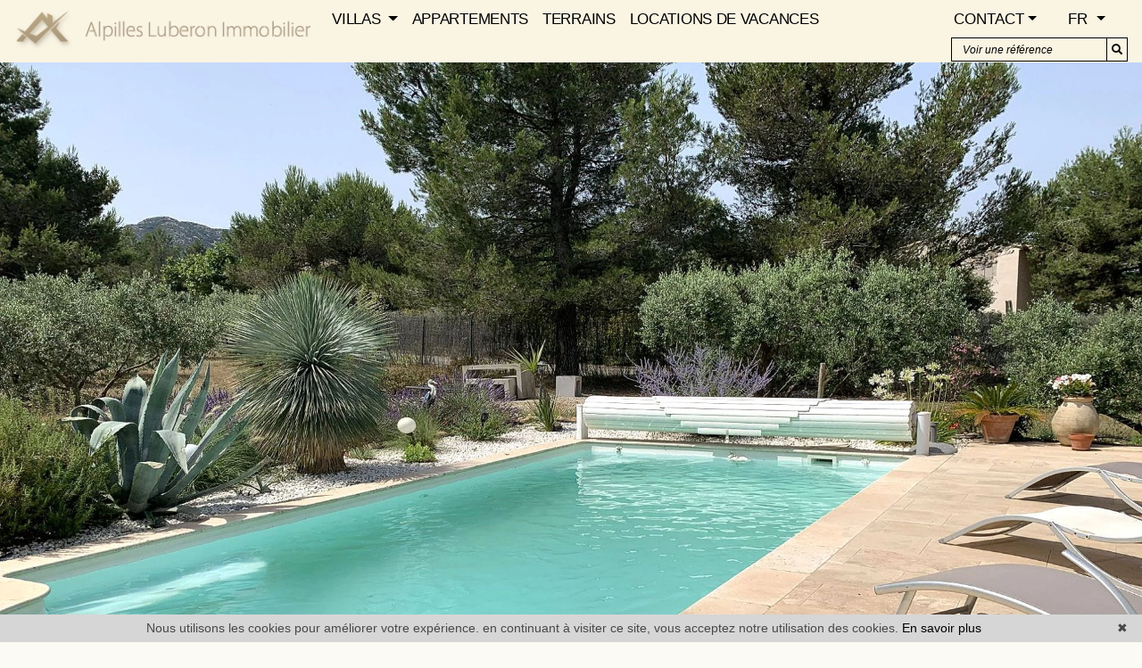

--- FILE ---
content_type: text/html; charset=UTF-8
request_url: https://www.alpilles-luberon-immobilier.com/location-vacances-maison-4-chambres-eygalieres-1-685l71m.html
body_size: 22264
content:
<!DOCTYPE html>


<!--[if lte IE 7]> <html lang="fr" class="ie7 no-js"> <![endif]-->
<!--[if (IE 8)&!(IEMobile)]> <html lang="fr" class="ie8 no-js"> <![endif]-->
<!--[if (gt IE 8)&!(IEMobile)]> <html lang="fr"> <![endif]-->
<!--[if (!IE)&!(IEMobile)]><!--> <html lang="fr"> <!--<![endif]-->

<head>
		
	<meta charset="utf-8" />
	<meta name="language" content="fr" />
	<title>Location vacances villa provençale 6 pièces Eygalières 147&nbsp;m&sup2;</title> 
	<meta name="description" content="Location vacances maison 13810, Voilà une charmante maison où passer des vacances en famille !Au pied des Alpilles, dans le joli village d&#039;Eygalières, cette maison de." /> 
	<meta name="keywords" content="Annonce immobilière 685L71M , location saisonnière maison, location courte durée, villa" />        	
	<meta property="og:title" content="Location vacances villa provençale 6 pièces Eygalières 147&nbsp;m&sup2;" />
	<meta property="og:type" content="website" />
	<meta property="og:image" content="https://medias.twimmopro.com/visueloffre/1-685/1-685/685l71m/668281c479320-photo-hd.webp" />	
	<meta property="og:description" content="Location vacances maison 13810, Voilà une charmante maison où passer des vacances en famille !Au pied des Alpilles, dans le joli village d&#039;Eygalières, cette maison de." />
	<meta name="robots" content="index,follow" />	
	<meta property="og:url" content="https://www.alpilles-luberon-immobilier.com/location-vacances-maison-4-chambres-eygalieres-1-685l71m.html" />
	<meta property="fb:app_id"          content="100940281815722" /> 

	<meta content="IE=edge, chrome=1" http-equiv="X-UA-Compatible" />
	<meta name="viewport" content="width=device-width, initial-scale=1, shrink-to-fit=no" />    
	<meta name="google" content="notranslate" />

		<script src="https://kit.fontawesome.com/f8f091de01.js" crossorigin="anonymous"></script>

	  <script src="/default/lib/vendor/jquery/jquery.min.js"></script>

		<link rel="stylesheet" href="https://use.fontawesome.com/releases/v5.5.0/css/all.css" integrity="sha384-B4dIYHKNBt8Bc12p+WXckhzcICo0wtJAoU8YZTY5qE0Id1GSseTk6S+L3BlXeVIU" crossorigin="anonymous">
	
	<link rel="stylesheet" href="/lib/bxslider/jquery.bxslider.css"/>
	<link rel="stylesheet" href="/css/templateA.css" />
	
	
	<link rel="shortcut icon" href="https://medias.twimmopro.com/sitemanager/5a73338f4ce387c51900834d" type="image/x-icon">
	<link rel="icon" href="https://medias.twimmopro.com/sitemanager/5a73338f4ce387c51900834d" type="image/x-icon">	

	    <!--[if lt IE 9]>
      <script src="https://oss.maxcdn.com/html5shiv/3.7.2/html5shiv.min.js"></script>
      <script src="https://oss.maxcdn.com/respond/1.4.2/respond.min.js"></script>
    <![endif]-->

	    
            <link rel="stylesheet" href="/default/lib/vendor/royalslider/royalslider.css">
        <link rel="stylesheet" href="/default/lib/vendor/royalslider/skins/default/rs-default.css">

    <link href="/default/lib/twcarte/css/Twcarte-v1.css" rel="stylesheet"> 
    <link rel="stylesheet" href="/lib/fancybox-master/dist/jquery.fancybox.min.css">

        
            
                <link rel="stylesheet" href="/default/lib/twcarte/css/leaflet.css" />
            

	
		<!--[if lt IE 9]>
		<script src="https://ie7-js.googlecode.com/svn/version/2.1(beta4)/IE9.js"></script> 
	<![endif]-->
	
	 
        
        <script src="/default/lib/twcarte/js/leaflet.js"></script>
        <script src="https://unpkg.com/leaflet-gesture-handling"></script>
  
		
</head>  

<body  role="document" class="offre fr">
	
		<div id="fb-root"></div>
	<script async defer crossorigin="anonymous" src="https://connect.facebook.net/fr_FR/sdk.js#xfbml=1&version=v3.3"></script>
	
	



<header class="header" role="banner"> 
    <nav class="header-top navbar fixed-top navbar-expand-lg ">

    
                <button class="navbar-toggler" aria-expanded="false" data-target=".header-top-navbar-collapse" data-toggle="collapse" type="button"> <span class="navbar-toggler-icon"></span> </button>
                <a class="navbar-brand" href="/" title=""><img src="/images/logo-petit-header.png" class="logo-agence img-fluid" alt=""></a>        
        <div class="justify-content-end flex-wrap header-top-navbar-collapse navbar-collapse collapse">
                        
    <ul class="nav-main navbar-nav mr-auto mt-2 mt-lg-0">


                    <li class="nav-item dropdown">
                <a class="nav-link dropdown-toggle " href="/annonces-vente-maison.html"  data-toggle="dropdown" aria-expanded="false" role="button" aria-haspopup="true"> VILLAS <span class="caret"></span></a>
                                <div class="dropdown-menu" aria-labelledby="ssmenu-maison" role="menu">
                                            <a class="dropdown-item " href="/annonce-vente-maison-a-600000m.html"  role="menuitem">&lt; 600 000 €</a>
                                            <a class="dropdown-item " href="/annonce-vente-maison-entre-600000-1300000.html"  role="menuitem">&lt; 1 300 000 €</a>
                                            <a class="dropdown-item " href="/annonce-vente-maison-a-1300000p.html"  role="menuitem">&gt; 1 300 000 €</a>
                                    </div>
                            </li>
                    <li class="nav-item ">
                <a class="nav-link  " href="/annonces-vente-appartement.html"   role="button" aria-haspopup="true"> APPARTEMENTS </a>
                            </li>
                    <li class="nav-item ">
                <a class="nav-link  " href="/annonces-vente-terrain.html"   role="button" aria-haspopup="true"> TERRAINS </a>
                            </li>
                    <li class="nav-item ">
                <a class="nav-link  " href="/annonces-location+vacances.html"   role="button" aria-haspopup="true"> LOCATIONS DE VACANCES </a>
                            </li>
        
    </ul>

                    

                                        

             

            <ul class=" navbar-nav ml-auto mr-xxl-3 mt-2 order-lg-3 order-xl-2 order-xxl-2 mt-lg-0  header_links">
            
              <li class="nav-item d-none d-xxl-block"><a  class="nav-link" href="tel::+33+33490959000"><span><i class="fas fa-phone"></i> +33 (0)4 90 95 90 00</span></a></li>                 <li class="nav-item d-none d-xxl-block "><a class="nav-link" href="/">Accueil</a></li> 
         
              <li class="nav-item dropdown header_search_lang">
                <a href="#" data-toggle="dropdown" class="dropdown-toggle nav-link">Contact</a>                
                <div class=" dropdown-menu header-top-navbar-collapse-langues">
                  <a class="dropdown-item" href="/agence-immobiliere-eygalieres.html" title="Notre agence">Notre agence </a>
                  <a class="dropdown-item" href="/equipe.html" title="Notre équipe">Notre équipe </a>
                  <a class="dropdown-item" title="Estimations Immobilières à Eygalières" href="/estimation+bien.html">Estimation</a>  
                  <a class="dropdown-item" href="/recrutement.html" title="Recrutement">Recrutement </a>
                  <a class="dropdown-item" href="https://alpillesluberonimmobilier-685.bytwimmo.com" target="_blank" title="Espace client">Espace client </a>
                </div>
              </li>          

              <li class="nav-item dropdown header_search_lang">
                <a href="#" data-toggle="dropdown" class="nav-link dropdown-toggle">FR </a>                
                <div class="dropdown-menu header-top-navbar-collapse-langues">
                  <a href="/" class="nav-link active" title="Français">Français <span style="margin-top: 2px;" class="pull-right flag-icon flag-icon-fr"></span></a>
                  <a href="/en/" class="nav-link " title="English">English <span style="margin-top: 2px;" class="pull-right flag-icon flag-icon-gb"></span></a>
                </div>
              </li>                    
            </ul>  
                        <form  id="searchbar" class="form-inline order-lg-2 mb-md-2 mb-xl-0 order-xl-3 order-xxl-3" role="search" action="/annonces-reference.html" method="get">
              <div class="input-group">
                  <input type="text" class="form-control" value="" placeholder="Voir une référence" name="reference">
                  <div class="input-group-append">
                      <button class="btn btn-default" type="submit"><i class="fas fa-search"></i></button>
                  </div>
              </div>
            </form>
        </div>

      </nav>

</header>

    <div class="search" data-aos="fade-down">
    <div class="container white-frame container-mid">
        
                
                
                                        

                                                                                                                             
                        
            
                                     
                                                                                                                            
                        
            
                                     
                                                                                                
                        
            
                                     
                                                                                                                            
                        
            
                                     
                                                                                                
                        
            
                                     
                                                                                                
                        
            
                                        

                                                                                                 
                        
            
                                    
                                                                                                                            
                        
            
                   
        
        
        <form id="moteur" class="mb-5 mt-4" data-typescategories="{&quot;location saisonni\u00e8re&quot;:[{&quot;type&quot;:&quot;location saisonni\u00e8re&quot;,&quot;categorie&quot;:&quot;maison&quot;,&quot;count&quot;:55,&quot;label&quot;:&quot;locationdevacances&quot;},{&quot;type&quot;:&quot;location saisonni\u00e8re&quot;,&quot;categorie&quot;:&quot;appartement&quot;,&quot;count&quot;:1,&quot;label&quot;:&quot;locationdevacances&quot;}],&quot;vente&quot;:[{&quot;type&quot;:&quot;vente&quot;,&quot;categorie&quot;:&quot;maison&quot;,&quot;count&quot;:34,&quot;label&quot;:&quot;vente&quot;},{&quot;type&quot;:&quot;vente&quot;,&quot;categorie&quot;:&quot;terrain&quot;,&quot;count&quot;:7,&quot;label&quot;:&quot;vente&quot;},{&quot;type&quot;:&quot;vente&quot;,&quot;categorie&quot;:&quot;appartement&quot;,&quot;count&quot;:3,&quot;label&quot;:&quot;vente&quot;}],&quot;location&quot;:[{&quot;type&quot;:&quot;location&quot;,&quot;categorie&quot;:&quot;appartement&quot;,&quot;count&quot;:5,&quot;label&quot;:&quot;location&quot;},{&quot;type&quot;:&quot;location&quot;,&quot;categorie&quot;:&quot;maison&quot;,&quot;count&quot;:4,&quot;label&quot;:&quot;location&quot;}],&quot;professionnellocauxlocation&quot;:[{&quot;type&quot;:&quot;professionnel&quot;,&quot;categorie&quot;:&quot;locauxlocation&quot;,&quot;count&quot;:1,&quot;label&quot;:&quot;locationlocaux&quot;}]}" data-categorietranslate="{&quot;#maison&quot;:&quot;maison&quot;,&quot;#terrain&quot;:&quot;terrain&quot;,&quot;#appartement&quot;:&quot;appartement&quot;,&quot;#locauxlocation&quot;:&quot;location local commercial&quot;}" data-noselection="Aucune sélection" name="moteur" method="post" action="/immobilier/" role="search">
            <div class="d-lg-flex align-items-center">
                <select id="moteur_type" class="selectpicker show-tick show-menu-arrow jsmoteur col" name="moteur[type]" data-groupby="1">
                                    <option value="location saisonnière" data-categorie="">Location de vacances</option>
                                    <option value="vente" data-categorie="">Vente</option>
                                    <option value="location" data-categorie="">Location</option>
                                    <option value="professionnel" data-categorie="locauxlocation">Location locaux</option>
                
               </select>

                                
                <select id="moteur_categorie"  class="selectpicker show-tick show-menu-arrow jsmoteur col" name="moteur[categorie]" data-groupby="1">

                                    <option value="maison">Maison</option>
                                    <option value="appartement">Appartement</option>
                
                </select>

                
                <select id="moteur_pieces" name="moteur[pieces]" class="selectpicker show-tick show-menu-arrow jsmoteur col">
                                                                                                <option value="1p">Studio mini</option>
                                                                                                                        <option value="2p">2 pièces mini</option>
                                                                                                                        <option value="3p">3 pièces mini</option>
                                                                                                                        <option value="4p">4 pièces mini</option>
                                                            </select>

                <select  id="moteur_chambres" name="moteur[chambres]" class="selectpicker show-tick show-menu-arrow jsmoteur col">
                                                                    <option value="1p">1 chambre mini</option>
                                                                    <option value="2p">2 chambres mini</option>
                                                                    <option value="3p">3 chambres mini</option>
                                                                    <option value="4p">4 chambres mini</option>
                                    </select>

                <select disabled id="moteur_nonchambre" class="selectpicker show-tick show-menu-arrow jsmoteur col"> 
                    <option value="">Aucune sélection</option>
                </select>
                

                <div class="form-group budget-max col">
                    <label class="sr-only" for="moteur_prix">Prix</label>
                    <input id="moteur_prix" class="jsmoteur btn form-control border-primary" type="text" name="moteur[prix]" placeholder="Budget max (€)">
                </div>
                
                  
                
                <select id="moteur_ville" class="selectpicker show-tick show-menu-arrow jsmoteur col" multiple name="moteur[ville][]" title="Villes" data-selected-text-format="count>1">

                                        <option value="Eygalières">Eygalières</option>
                                        <option value="Saint-Rémy-de-Provence">Saint-Rémy-de-Provence</option>
                                        <option value="Mollégès">Mollégès</option>
                                        <option value="Orgon">Orgon</option>
                                        <option value="Aureille">Aureille</option>
                                        <option value="Maillane">Maillane</option>
                                        <option value="Sénas">Sénas</option>
                                        <option value="Maussane-les-Alpilles">Maussane-les-Alpilles</option>
                                        <option value="Saint-Etienne-du-Grès">Saint-Etienne-du-Grès</option>
                                        <option value="Plan-d&#039;Orgon">Plan-d&#039;Orgon</option>
                                        <option value="Cannes">Cannes</option>
                                        <option value="Mas-Thibert">Mas-Thibert</option>
                                        <option value="Paradou">Paradou</option>
                                        <option value="Aix-en-Provence">Aix-en-Provence</option>
                    
                </select>                

                                                        <button id="moteur_compteur" class="btn btn-submit-search search-submit col"  type="submit" name="button" data-bientrouvesing="rechercher" data-bientrouveplur="rechercher" >Rechercher</button>
                            </div>
        </form>
    </div>
</div>  








<div id="header-mobile">
    <div class="container-fluid">
        <div id="header-mobile-top">
            <a href="#" id="nav-toggle-menu" class="nav-mobile-bars">
                <span></span>
                <span></span>
                <span></span>
                <strong>menu</strong>
            </a>
            <a title="" href="/" class="mx-auto text-center ">
                <img class="img-fluid text-center mx-auto" src="/images/logo-petit-header.png" alt="" />                    
            </a>
        </div>
        <div class="header-mobile-bottom">
            <div class="col-8 text-left header-mobile-telmail  align-items-center d-flex">
                <a href="mailto:alpillesluberonimmobilier%40orange.fr" title=""><i class="fa fa-envelope"></i></a>
                <a href="tel:+33490959000" title="">+33 (0)4 90 95 90 00</a>
            </div>
            <div class="col-4 text-right header-mobile-langs">
                <a href="/" title=""><span class="flag-icon flag-icon-fr"></span></a>
                <a href="/en/" title=""><span class="flag-icon flag-icon-gb"></span></a>
            </div>
        </div>
    </div>
</div>
<div id="nav-mobile">
    <form id="searchbar-mobile" class="mx-auto col-10 mt-4" role="search" action="/annonces-reference.html" method="get">
        <div class="form-group">
            <div class="input-group">
                <input type="text" name="reference" class="form-control" value="" placeholder="Référence">
                <span class="">
                    <button class="btn btn-secondary" type="submit">OK</button>
                </span>
            </div>
        </div>
    </form>    
    <ul>
        <li class="active"><a title="Biens Immobilier à Eygalières" href="/">Accueil</a></li>
                                    <li class="has-subnav">
                <a href="#" class="subnav-toggle">Villas</a>
                <ul class="subnav">
                    <li><a href="#" class="subnav-back"><i class="fa fa-angle-left"></i> retour</a></li>
                                            <li><a href="/annonce-vente-maison-a-600000m.html">&lt; 600 000 €</a></li>
                                            <li><a href="/annonce-vente-maison-entre-600000-1300000.html">&lt; 1 300 000 €</a></li>
                                            <li><a href="/annonce-vente-maison-a-1300000p.html">&gt; 1 300 000 €</a></li>
                                    </ul>
                </li>
                                                <li><a href="/annonces-vente-appartement.html">Appartements</a></li>
                                                <li><a href="/annonces-vente-terrain.html">Terrains</a></li>
                                                <li><a href="/annonces-location+vacances.html">locations de vacances</a></li>
                            <li><a href="/agence-immobiliere-eygalieres.html" title="Notre agence">Notre agence </a></li>
        <li><a href="/equipe.html" title="Notre équipe">Notre équipe </a></li>
        <li><a href="/recrutement.html" title="Recrutement">Recrutement </a></li>        
        <li><a href="/alerte+email.html">Alerte email</a></li>
        <li><a title="Estimations Immobilières à Eygalières" href="/estimation+bien.html">Estimer votre bien</a></li>    
       <li><a href="https://alpillesluberonimmobilier-685.bytwimmo.com" target="_blank" title="Espace client">Espace client </a></li>

    </ul>


</div>

<div id="form-engine-mobile"></div>
    
          
    
	<div id="content" role="main" class="main">
		
		                               
                  
        
        
        
       <div id="gallery" class="royalSlider rsDefault detail-diaporama"  data-aos="fade-down">

            <a class="rsImg" data-rsBigImg="https://medias.twimmopro.com/visueloffre/1-685/1-685/685l71m/668281c479320-photo-hd.webp" href="https://medias.twimmopro.com/visueloffre/1-685/1-685/685l71m/668281c479320-photo-hd.webp"></a> 
            <a class="rsImg" data-rsBigImg="https://medias.twimmopro.com/visueloffre/1-685/1-685/685l71m/668281dd6ac35-photo-hd.webp" href="https://medias.twimmopro.com/visueloffre/1-685/1-685/685l71m/668281dd6ac35-photo-hd.webp"></a> 
            <a class="rsImg" data-rsBigImg="https://medias.twimmopro.com/visueloffre/1-685/1-685/685l71m/668281f352c0d-photo-hd.webp" href="https://medias.twimmopro.com/visueloffre/1-685/1-685/685l71m/668281f352c0d-photo-hd.webp"></a> 
            <a class="rsImg" data-rsBigImg="https://medias.twimmopro.com/visueloffre/1-685/1-685/685l71m/66856deab1902-photo-hd.webp" href="https://medias.twimmopro.com/visueloffre/1-685/1-685/685l71m/66856deab1902-photo-hd.webp"></a> 
            <a class="rsImg" data-rsBigImg="https://medias.twimmopro.com/visueloffre/1-685/1-685/685l71m/66856e14882ad-photo-hd.webp" href="https://medias.twimmopro.com/visueloffre/1-685/1-685/685l71m/66856e14882ad-photo-hd.webp"></a> 
            <a class="rsImg" data-rsBigImg="https://medias.twimmopro.com/visueloffre/1-685/1-685/685l71m/66828212d40e6-photo-hd.webp" href="https://medias.twimmopro.com/visueloffre/1-685/1-685/685l71m/66828212d40e6-photo-hd.webp"></a> 
            <a class="rsImg" data-rsBigImg="https://medias.twimmopro.com/visueloffre/1-685/1-685/685l71m/66828223867cf-photo-hd.webp" href="https://medias.twimmopro.com/visueloffre/1-685/1-685/685l71m/66828223867cf-photo-hd.webp"></a> 
            <a class="rsImg" data-rsBigImg="https://medias.twimmopro.com/visueloffre/1-685/1-685/685l71m/66856e70d0981-photo-hd.webp" href="https://medias.twimmopro.com/visueloffre/1-685/1-685/685l71m/66856e70d0981-photo-hd.webp"></a> 
            <a class="rsImg" data-rsBigImg="https://medias.twimmopro.com/visueloffre/1-685/1-685/685l71m/65b10bc97efbf-photo-hd.webp" href="https://medias.twimmopro.com/visueloffre/1-685/1-685/685l71m/65b10bc97efbf-photo-hd.webp"></a> 
            <a class="rsImg" data-rsBigImg="https://medias.twimmopro.com/visueloffre/1-685/1-685/685l71m/65b10bca937bf-photo-hd.webp" href="https://medias.twimmopro.com/visueloffre/1-685/1-685/685l71m/65b10bca937bf-photo-hd.webp"></a> 
            <a class="rsImg" data-rsBigImg="https://medias.twimmopro.com/visueloffre/1-685/1-685/685l71m/65b10bcc82caa-photo-hd.webp" href="https://medias.twimmopro.com/visueloffre/1-685/1-685/685l71m/65b10bcc82caa-photo-hd.webp"></a> 
            <a class="rsImg" data-rsBigImg="https://medias.twimmopro.com/visueloffre/1-685/1-685/685l71m/65b10bcb6c193-photo-hd.webp" href="https://medias.twimmopro.com/visueloffre/1-685/1-685/685l71m/65b10bcb6c193-photo-hd.webp"></a> 
            <a class="rsImg" data-rsBigImg="https://medias.twimmopro.com/visueloffre/1-685/1-685/685l71m/65b10bcd68c31-photo-hd.webp" href="https://medias.twimmopro.com/visueloffre/1-685/1-685/685l71m/65b10bcd68c31-photo-hd.webp"></a> 
            <a class="rsImg" data-rsBigImg="https://medias.twimmopro.com/visueloffre/1-685/1-685/685l71m/65b10bd057ac9-photo-hd.webp" href="https://medias.twimmopro.com/visueloffre/1-685/1-685/685l71m/65b10bd057ac9-photo-hd.webp"></a> 
            <a class="rsImg" data-rsBigImg="https://medias.twimmopro.com/visueloffre/1-685/1-685/685l71m/66f3c944c6d55-photo-hd.webp" href="https://medias.twimmopro.com/visueloffre/1-685/1-685/685l71m/66f3c944c6d55-photo-hd.webp"></a> 
            <a class="rsImg" data-rsBigImg="https://medias.twimmopro.com/visueloffre/1-685/1-685/685l71m/65b10bd20875b-photo-hd.webp" href="https://medias.twimmopro.com/visueloffre/1-685/1-685/685l71m/65b10bd20875b-photo-hd.webp"></a> 
            <a class="rsImg" data-rsBigImg="https://medias.twimmopro.com/visueloffre/1-685/1-685/685l71m/65b10bcf82c5c-photo-hd.webp" href="https://medias.twimmopro.com/visueloffre/1-685/1-685/685l71m/65b10bcf82c5c-photo-hd.webp"></a> 
            <a class="rsImg" data-rsBigImg="https://medias.twimmopro.com/visueloffre/1-685/1-685/685l71m/65b10bce6c0c1-photo-hd.webp" href="https://medias.twimmopro.com/visueloffre/1-685/1-685/685l71m/65b10bce6c0c1-photo-hd.webp"></a> 
    

</div>    
    
     

    
<div class="container"> 
  
    <section class="detail"> 

        <div class="row detail-offre-content"> 
      
      <div class="col-12 col-lg-7 col-xl-8 col-xxl-7">

               <div class="detail-header"> 
          <a class="detail-header-back btn-back" data-aos="fade-right" href="javascript:window.history.go(-1);"><i class="fa fa-caret-left" aria-hidden="true"></i>&nbsp;&nbsp;Retour</a><br />
          <div class="listing-item-tag float-right"  data-aos="fade-left" data-aos-delay="0">
            <ul class="d-flex list-inline lead text-right">
                
                                                                        
                         
                                     
            </ul>
          </div>
        </div>

        <h1 class="detail-offre-titre" data-aos="fade-up">Location saisonnière villa provençale, Eygalières <small>(13810)</small> <br> <small class="pontano">Réf. 685L71M   </small></h1>

                <div class="detail-prix-titre" data-aos="fade-up"> 
          <ul class="d-flex mt-5 pb-4 justify-content-around lead list-inline offre-pictos listing-pictos">
              
                            <li class="list-inline-item"><i class="fas fa-home" aria-hidden="true"></i>  147&nbsp;m&sup2;</li>
                              

                             <li class="list-inline-item"><i class="fas fa-tree" aria-hidden="true"></i>  2 350&nbsp;m&sup2;</li>
                 

                              <li class="list-inline-item"> <i class="fas fa-bed" aria-hidden="true"></i> 4 </li>
                                      

                              
                <li class="list-inline-item">  <i class="fas fa-bath" aria-hidden="true"></i> 4 </li>
                 

                        

                                                                                                                                                             <li class="list-inline-item"> <i class="fas fa-swimmer"></i></li>
                                                                                                                                                                                                                                                                                                                                                                                                                          
                        
          </ul>
        </div>    


                <div class="detail-offre-descriptif"  data-aos="fade-up"  data-aos-delay="50"> 
                    
                   


                    <p class="detail-offre-texte"  data-aos="fade-up"> 
                        Voilà une charmante maison où passer des vacances en famille !<br />
Au pied des Alpilles, dans le joli village d'Eygalières, cette maison de 147 m² offre un grand séjour baigné de lumière, à la fois salon avec ses canapés confortables, espace de jeux ou de travail avec une table ronde en retrait, et salle à manger avec sa grande table. La cuisine ouverte sur le séjour, parfaitement aménagée, dispose d'une buanderie séparée avec évier en pierre, lave-linge et sèche-linge, et accède à la terrasse sud avec tables et chaises.<br />
Au rez-de-chaussée également, une chambre (lit de 140 cm) avec salle d'eau attenante (douche à l'italienne, vasque et toilettes), une chambre (lit de 160 cm) avec penderie, une salle d'eau (douche à l'italienne, plan vasque double), des toilettes séparées et de grands placards.<br />
À l'étage, 2 belles chambres (lits de 160 cm), une salle d'eau familiale (douche à l'italienne et double vasque) et des toilettes séparées.<br />
Une climatisation à l'entrée du séjour rafraîchit le rez-de-chaussée et des ventilateurs sont disponibles à l'étage.<br />
Sur la terrasse sud en partie ombragée par une treille couverte de végétation, vous pourrez déjeuner ou dîner face à la piscine et au jardin aux essences méditerranéennes.<br />
La piscine de 8 x 4 m sécurisée par couverture automatique jouit d'un siège coque avec jets de massage. Dans le pool-house, une terrasse couverte avec un salon de jardin et une salle d'eau ainsi que des toilettes.<br />
Portail automatique à l'entrée de la propriété. Parking sous abri avec prise pour voitures électriques ou hybrides (décompte à régler au départ), barbecue avec table et chaises, fontaine et terrain de pétanque complètent l'aménagement extérieur de cette maison.<br />
Linge de table, de lit et de toilette sont mis à disposition pour la durée du séjour. <br />
Disponible de mi-mai à mi-septembre.<br />
Tarifs 2025 : de 2 880 € à 3 240 €/semaine<br />
Forfait de ménage de sortie de 120 € à régler à l'entrée.<br />
Taxe de séjour : 5,76 €/adulte/jour.<br />
<br />
<br />
<br />
 
             </p>
          <p><i>réf. 685L71M</i></p>
                    <div class="dropdown-divider"></div>
          <div class="detail-offre-caracteristiques">
            <h4 class="detail-offre-sous-titre" data-toggle="collapse" href="#multiCollapseCaracteristiques" role="button" aria-expanded="true" aria-controls="multiCollapseCaracteristiques">Caractéristiques</h4>
            <div class="collapse show multi-collapse" id="multiCollapseCaracteristiques">
                <ul class="row list-unstyled detail-offre-liste-caracteristiques">
                                                                        <li class="detail-offre-caracteristique col-sm-4 no-padding">Surface terrain : 2 350&nbsp;m&sup2;</li>
                                                                                                            <li class="detail-offre-caracteristique col-sm-4 no-padding">Exposition : Sud</li>
                                                      <li class="detail-offre-caracteristique col-sm-4 no-padding">Vue : Jardin</li>
                                                                                          <li class="detail-offre-caracteristique col-sm-4 no-padding">État intérieur : Excellent</li>
                                                                                                                                                                  <li class="detail-offre-caracteristique col-sm-4 no-padding">4 chambres</li>
                                                                                          <li class="detail-offre-caracteristique col-sm-4 no-padding">4 salles de douche</li>
                                                      <li class="detail-offre-caracteristique col-sm-4 no-padding">4 toilettes</li>
                                                                                        </ul>
            </div>
          </div>

                                <div class="dropdown-divider"></div>

            <div class="detail-offre-prestas-diverses">
              <h4 class="detail-offre-sous-titre" data-toggle="collapse" href="#multiCollapsePrestations" role="button" aria-expanded="true" aria-controls="multiCollapsePrestations">Prestations</h4>
               <div class="collapse show multi-collapse" id="multiCollapsePrestations">
                  <ul class="row list-unstyled detail-offre-liste-prestations">
                                    <li class="detail-offre-prestation col-sm-4 no-padding ">Calme absolu</li>
                                    <li class="detail-offre-prestation col-sm-4 no-padding ">Piscine</li>
                                    <li class="detail-offre-prestation col-sm-4 no-padding ">Pool house</li>
                                    <li class="detail-offre-prestation col-sm-4 no-padding ">Cheminée</li>
                                    <li class="detail-offre-prestation col-sm-4 no-padding ">Chambre de plain-pied</li>
                                    <li class="detail-offre-prestation col-sm-4 no-padding ">Double vitrage</li>
                                    <li class="detail-offre-prestation col-sm-4 no-padding ">Arrosage automatique</li>
                                    <li class="detail-offre-prestation col-sm-4 no-padding ">Buanderie</li>
                                    <li class="detail-offre-prestation col-sm-4 no-padding mb-3">Portail automatique</li>
                                  </ul>
              </div>
            </div>
          
          <div class="dropdown-divider"></div>

                    

        
                    

                           

          

                   
          

                    <div class="dropdown-divider"></div>
          
          <div class="detail-offre-infos-pratiques">
              <h4 class="detail-offre-sous-titre" data-toggle="collapse" data-target="#collapse1" aria-expanded="true" aria-controls="collapse1">Situer le bien</h4>
              
              <div id="collapse1" class="collapse show multi-collapse" data-rayon="1400" data-centrerville="0" data-latgps="43,7541" data-longgps="4,9414" data-lien="" data-photo="668281c479320-photo-vignette.jpg" data-prix="3 240 €" data-title="6 pièces 147&nbsp;m&sup2;" data-details="Eygalières<br/>" >
                 
                  
                      <div class="twcarte">
    <div class="twcarte-map">
        <div class="twcarte-fullscreen">
            <div class="twcarte-fullscreen-button">
                <i class="glyphicon glyphicon-zoom-in fas fa-search-plus"></i>
            </div>
        </div>
        <div class="twcarte-map-google">
        </div>    
    </div>
    <div class="twcarte-legende">
        <div class="row" id="distancepoi">
            <div class="col-md-2 text-left"></div>
            <div class="col-md-9">
                <form class="twcarte-legende-distance">
                    <label class="radio-inline">
                        <input type="radio" name="distance" value="2" checked>2 km
                    </label>
                    <label class="radio-inline">
                      <input type="radio" name="distance" value="3">3 km
                    </label>
                    <label class="radio-inline">
                      <input type="radio" name="distance" value="4">4 km
                    </label>
                    <label class="radio-inline">
                      <input type="radio" name="distance" value="5">5 km
                    </label>
                    <label class="radio-inline">
                      <input type="radio" name="distance" value="10">10 km
                    </label>                                            
                </form>
            </div>
        </div>
        <div class="row twcarte-legende-poi" id="twcarte-legende-principaux">
        </div>
        
        <div class="row twcarte-legende-poi twcarte-legende-poi-plus collapse1"  id="twcarte-legende-secondaires">            
        </div>
            </div>
    <div class="twcarte-exactposcontact">
    </div>
</div>
    
<script type="text/javascript">
    //CALLBACK FUNCTION ON LOAD TWIMMOCARTEJS
    var mapType = "LEAFLET";
    
    function initMapDetail(articleDatas){   
        
        var latgps = parseFloat((articleDatas.latgps).toString().replace(',', '.'));
        var longgps = parseFloat((articleDatas.longgps).toString().replace(',', '.'));
        
        var twcd = Twcarte
            .setContainer('#collapse1')
            .setMode('detail')
            .setLib(mapType)
            .setLang('fr')
            .init(tabPoi)
            .setStyles(null)
            .setCentre(latgps, longgps, 14)
            .insertMap();
    
            
            if(!articleDatas.centreville){
                //If geolocation of the real estate, insert round
                twcd.insertSymbol(
                    {                        
                    },
                    {
                        lat: latgps,
                        lng: longgps
                    },            
                    articleDatas.rayon,
                    ""
                );
            }else{
                //else change label
                $('[data-tradgeolocville]').html($('[data-tradgeolocville]').data('tradgeolocville'));
            }
        twcd.end();                
    }   
    
    //CALLBACK FUNCTION ON LOAD GOOGLEMAP JS 
    function loadTwcarteDetail(){
        $.getScript( "/default/lib/twcarte/js/Twcarte-v1.js", function( data, textStatus, jqxhr ) {
            var articleDatas = $("[data-latgps]").data();
            initMapDetail(articleDatas);
        });
    }
    
    function initMapListe(){
            
            var twc = Twcarte
                .setContainer('#plan-ville')
                .setMode('listing')
                .setLang('fr')
                .setLib(mapType)
                .setCluster('0')
                .init(tabPoi)
                .setStyles(null)
                .setCentre(43.761409 , 4.949637, 12)
                .insertMap();
                
                
                
            $('article[data-latgps]').each(function(){
                var datas = $(this).data();
                var latgps = parseFloat((datas.latgps.toString()).replace(',', '.'));
                var longgps = parseFloat((datas.longgps.toString()).replace(',', '.'));
                if(latgps && longgps){
                    twc.insertSymbol(
                        {
                            infoHover: datas.prix,
                            infoClick: {
                                photo: (typeof datas.photo === "undefined" ? '' : datas.photo),
                                title: datas.title,
                                details: datas.details,
                                prix: datas.prix,
                                lien: datas.lien
                            }
                        },
                        {
                            lat: Number(latgps),
                            lng: Number(longgps)
                        },
                        datas.rayon,
                        ""
                    );    
                }else{
                    console.info(datas.title + ' NO GPS');
                }   
            });
                        if (typeof allProperties !== 'undefined') {
                $.each(allProperties, function(index, property){
                    
                    var latgps = parseFloat(property.latgps);
                    var longgps = parseFloat(property.longgps);
                    twc.insertSymbol(
                        {
                            infoHover: property.prix,
                            infoClick: {
                                photo: property.photo,
                                title: property.title,
                                details: property.details,
                                prix: property.prix,
                                lien: property.lien
                            }
                        },
                        {
                            lat: Number(latgps),
                            lng: Number(longgps)
                        },
                        property.rayon,
                        ""
                    );
                });
            }
            twc.end();
        }
        function loadTwcarteListe(){
            $.getScript( "/default/lib/twcarte/js/Twcarte-v1.js", function( data, textStatus, jqxhr ) {
                initMapListe();
            });
        }
        
        function initMapContact(){
            
            var twco = Twcarte
                .setContainer('#collapse1')
                .setMode('contact')
                .setLang('fr')
                .init(tabPoi)
                .setLib(mapType)
                .setCluster('0')
                .setStyles(null)
                .setCentre(43.761409 , 4.949637, 12)
                .insertMap();
                
                    
                var agencyContent = '<p class="contactez-nous-google-map-title">ALPILLES LUBERON IMMOBILIER</p>'+
                    '<p class="contactez-nous-google-map-content">92 rue de la République <br />13810 Eygalières <br />tél. : +33 (0)4 90 95 90 00</p>';
                twco.insertSymbol(
                    {
                        infoHover: agencyContent,
                        infoClick: agencyContent 
                    },
                    {
                        lat: Number(43.761409),
                        lng: Number(4.949637)
                    },
                    0,
                    ""
                );
                        
                        
                                                                                 
                                                        twco.autoZoom();
            twco.end();
        }
        
        
        function loadTwcarteContact(){
            $.getScript( "/default/lib/twcarte/js/Twcarte-v1.js", function( data, textStatus, jqxhr ) {
                initMapContact();
            });
        }
</script>


              </div>  
          </div>
        </div>      


      </div>

                        

      <div class="col-12 col-lg-5 offset-lg-0 col-xl-4 offset-xl-0 col-xxl-4 offset-xxl-1 detail-offre-stick" data-aos="fade-up">
        <div class="position-sticky sticky-top bg-light col-12 pt-1 pr-4 pl-4 pb-3" >

          
          
          <h2 class="detail-offre-titre">Location saisonnière villa provençale à EYGALIÈRES<br /> </h2>
          
          <div class="prix-devises"> 
                        <p class="detail-offre-prix"> 
                                                
                                             Moins de  5 000 &euro; / semaine
                    

                               
            </p>
            
             
          </div>
                

          <div class="detail-offre-contact-form contact"> <form class="contact-form" action="" role="form">
    <input style="display:none;" type="text" id="testform1" name="testform1" value="25dV871c" />
    <input style="display:none;" type="text" id="testform2" name="testform2" value="" />
    <input style="display:none;" type="text" id="emailform2" name="emailform2" value="" />

    <div class="container-fluid">
        <div class="row">
            <div class="col-12">

                <h3 class="contact-form-title">Demande d&#039;informations</h3 class="contact-form-titre">

            </div>
        </div>
        <div class="row">
            <div class="col-12 ">

                <div class="form-group form_nom">
                    <label class="sr-only" for="name">Nom et prénom</label>
                    <input type="text" id="name" name="nomprenom" tabindex="1" title="Veuillez renseigner votre Nom et prénom." x-moz-errormessage="Veuillez renseigner votre Nom et prénom." required placeholder="Nom et prénom (indispensable)" class="form-control">
                </div>
                <div class="form-group form_tel">
                    <label class="sr-only" for="tel">Téléphone</label>
                    <input type="text" id="tel" tabindex="2" name="telephone" placeholder="Téléphone" class="form-control">
                </div>
                <div class="form-group adresse_email">
                    <label class="sr-only" for="mail">Email</label>
                    <input type="email" id="mail" tabindex="3" name="email" title="Veuillez renseigner votre Email." x-moz-errormessage="Veuillez renseigner votre Email." required placeholder="Email (indispensable)" class="form-control">
                </div>

            </div>
            <div class="col-12 ">
                <div class="form-group form_message">
                    <label class="sr-only" for="message">Votre message</label>
                    <textarea id="message"  tabindex="4" name="message" type="textarea" placeholder="Votre message" class="form-control"></textarea>
                </div>
                <div class="form-group form_rgpd">
                    <label>
                        <input type="checkbox" id="rgpd" tabindex="5" name="rgpd" title="Veuillez renseigner votre J&#039;ai lu et j&#039;accepte la politique de." x-moz-errormessage="Veuillez renseigner votre J&#039;ai lu et j&#039;accepte la politique de." required class="form-control">
                        <span></span>
                        <em>
                            J&#039;ai lu et j&#039;accepte la politique de
                            <a href="/mentions+legales.html" target="_blank">Confidentialité du site</a>
                        </em>
                    </label>
                </div>
            </div>
        </div>
        <div class="row">
            <div class="col-12 text-center">

                <div class="form-group form_submit">
                    <button class="btn btn-primary btn-full contact-form-submit" type="submit" tabindex="5">Envoyer</button>
                </div>

            </div>
        </div>
    </div>
</form> 
                      </div>      

          
                    <div class="detail-offre-contact-agence well lead text-center ">

            <h4 class="text-center mt-5"><b>VOTRE CONTACT</b></h4>
                            <div class="widget-testimonial img-rounded">
                    <div class="widget-testimonial-content">
                        <h4>Anne Marie MERCIER</h4>
                        <figure>                                            
                            <img class="rounded img-fluid" src="[data-uri]" alt="Anne Marie MERCIER" />                                            
                        </figure>
                                                                                                <div class="contact-box">
                                                            Négociatrice<br />
                                      
                                                      
                                                                                            <i class="fas fa-phone"></i> Mobile : <a href="tel:+33(0)682239663">+33 (0)6 82 23 96 63</a><br />
                                                                                                                   <i class="fas fa-envelope-open"></i> alpillesluberonimmobilier@orange.fr
                            
                        </div>
                        <div class="clearfix"></div>
                    </div>
                </div>                    
                 

          </div>      
          

                    
<div class="detail-tools p-1 mt-4"  data-aos="fade-up">
    
    <div class="justify-content-around d-flex flex-wrap flex-md-nowrap detail-tools-list">
  
            
      <div class="text-center detail-tools-item-partager">
        <a href="#!" data-toggle="modal" data-target="#socialOffer"  class="view-modal"><i class="fa fa-share-alt"></i> Partager</a>     
      </div>

      

      <div class="text-center">
        <a target="_blank" class="btn-imprimer" href="/location-vacances-maison-4-chambres-eygalieres-1-685l71m.pdf"><i class="fas fa-print"></i> Imprimer</a>
      </div>        
              
            </div>
    
</div>
  

            
                

        </div>
      </div>

    </div>


       
        
    
<div id="gallery2" class="row"  >
               <div class="item col-xs-12 col-sm-6 col-md-6 col-lg-4 col-xl-3 text-center">
        <a class="fancybox-photobien center-block"  data-fancybox="galleryfancy" href="https://medias.twimmopro.com/visueloffre/1-685/1-685/685l71m/668281c479320-photo-hd.webp" data-width="2048" data-height="1365"><img alt="Location saisonnière villa provençale Eygalières  " title="Location saisonnière villa provençale Eygalières " class="img-fluid" data-aos="flip-left" data-aos-delay="0" unselectable="on" src="https://medias.twimmopro.com/visueloffre/1-685/1-685/685l71m/668281c479320-photo-vignette.webp" /></a>
        </div>
         
           <div class="item col-xs-12 col-sm-6 col-md-6 col-lg-4 col-xl-3 text-center">
        <a class="fancybox-photobien center-block"  data-fancybox="galleryfancy" href="https://medias.twimmopro.com/visueloffre/1-685/1-685/685l71m/668281dd6ac35-photo-hd.webp" data-width="2048" data-height="1365"><img alt="Location saisonnière villa provençale Eygalières  " title="Location saisonnière villa provençale Eygalières " class="img-fluid" data-aos="flip-left" data-aos-delay="100" unselectable="on" src="https://medias.twimmopro.com/visueloffre/1-685/1-685/685l71m/668281dd6ac35-photo-vignette.webp" /></a>
        </div>
         
           <div class="item col-xs-12 col-sm-6 col-md-6 col-lg-4 col-xl-3 text-center">
        <a class="fancybox-photobien center-block"  data-fancybox="galleryfancy" href="https://medias.twimmopro.com/visueloffre/1-685/1-685/685l71m/668281f352c0d-photo-hd.webp" data-width="2048" data-height="1365"><img alt="Location saisonnière villa provençale Eygalières  " title="Location saisonnière villa provençale Eygalières " class="img-fluid" data-aos="flip-left" data-aos-delay="200" unselectable="on" src="https://medias.twimmopro.com/visueloffre/1-685/1-685/685l71m/668281f352c0d-photo-vignette.webp" /></a>
        </div>
         
           <div class="item col-xs-12 col-sm-6 col-md-6 col-lg-4 col-xl-3 text-center">
        <a class="fancybox-photobien center-block"  data-fancybox="galleryfancy" href="https://medias.twimmopro.com/visueloffre/1-685/1-685/685l71m/66856deab1902-photo-hd.webp" data-width="2048" data-height="1365"><img alt="Location saisonnière villa provençale Eygalières  " title="Location saisonnière villa provençale Eygalières " class="img-fluid" data-aos="flip-left" data-aos-delay="300" unselectable="on" src="https://medias.twimmopro.com/visueloffre/1-685/1-685/685l71m/66856deab1902-photo-vignette.webp" /></a>
        </div>
         
           <div class="item col-xs-12 col-sm-6 col-md-6 col-lg-4 col-xl-3 text-center">
        <a class="fancybox-photobien center-block"  data-fancybox="galleryfancy" href="https://medias.twimmopro.com/visueloffre/1-685/1-685/685l71m/66856e14882ad-photo-hd.webp" data-width="2048" data-height="1365"><img alt="Location saisonnière villa provençale Eygalières  " title="Location saisonnière villa provençale Eygalières " class="img-fluid" data-aos="flip-left" data-aos-delay="400" unselectable="on" src="https://medias.twimmopro.com/visueloffre/1-685/1-685/685l71m/66856e14882ad-photo-vignette.webp" /></a>
        </div>
         
           <div class="item col-xs-12 col-sm-6 col-md-6 col-lg-4 col-xl-3 text-center">
        <a class="fancybox-photobien center-block"  data-fancybox="galleryfancy" href="https://medias.twimmopro.com/visueloffre/1-685/1-685/685l71m/66828212d40e6-photo-hd.webp" data-width="2048" data-height="1365"><img alt="Location saisonnière villa provençale Eygalières  " title="Location saisonnière villa provençale Eygalières " class="img-fluid" data-aos="flip-left" data-aos-delay="500" unselectable="on" src="https://medias.twimmopro.com/visueloffre/1-685/1-685/685l71m/66828212d40e6-photo-vignette.webp" /></a>
        </div>
         
           <div class="item col-xs-12 col-sm-6 col-md-6 col-lg-4 col-xl-3 text-center">
        <a class="fancybox-photobien center-block"  data-fancybox="galleryfancy" href="https://medias.twimmopro.com/visueloffre/1-685/1-685/685l71m/66828223867cf-photo-hd.webp" data-width="2048" data-height="1365"><img alt="Location saisonnière villa provençale Eygalières  " title="Location saisonnière villa provençale Eygalières " class="img-fluid" data-aos="flip-left" data-aos-delay="600" unselectable="on" src="https://medias.twimmopro.com/visueloffre/1-685/1-685/685l71m/66828223867cf-photo-vignette.webp" /></a>
        </div>
         
           <div class="item col-xs-12 col-sm-6 col-md-6 col-lg-4 col-xl-3 text-center">
        <a class="fancybox-photobien center-block"  data-fancybox="galleryfancy" href="https://medias.twimmopro.com/visueloffre/1-685/1-685/685l71m/66856e70d0981-photo-hd.webp" data-width="2048" data-height="1365"><img alt="Location saisonnière villa provençale Eygalières  " title="Location saisonnière villa provençale Eygalières " class="img-fluid" data-aos="flip-left" data-aos-delay="700" unselectable="on" src="https://medias.twimmopro.com/visueloffre/1-685/1-685/685l71m/66856e70d0981-photo-vignette.webp" /></a>
        </div>
         
           <div class="item col-xs-12 col-sm-6 col-md-6 col-lg-4 col-xl-3 text-center">
        <a class="fancybox-photobien center-block"  data-fancybox="galleryfancy" href="https://medias.twimmopro.com/visueloffre/1-685/1-685/685l71m/65b10bc97efbf-photo-hd.webp" data-width="2048" data-height="1365"><img alt="Location saisonnière villa provençale Eygalières  " title="Location saisonnière villa provençale Eygalières " class="img-fluid" data-aos="flip-left" data-aos-delay="800" unselectable="on" src="https://medias.twimmopro.com/visueloffre/1-685/1-685/685l71m/65b10bc97efbf-photo-vignette.webp" /></a>
        </div>
         
           <div class="item col-xs-12 col-sm-6 col-md-6 col-lg-4 col-xl-3 text-center">
        <a class="fancybox-photobien center-block"  data-fancybox="galleryfancy" href="https://medias.twimmopro.com/visueloffre/1-685/1-685/685l71m/65b10bca937bf-photo-hd.webp" data-width="2048" data-height="1365"><img alt="Location saisonnière villa provençale Eygalières  " title="Location saisonnière villa provençale Eygalières " class="img-fluid" data-aos="flip-left" data-aos-delay="900" unselectable="on" src="https://medias.twimmopro.com/visueloffre/1-685/1-685/685l71m/65b10bca937bf-photo-vignette.webp" /></a>
        </div>
         
           <div class="item col-xs-12 col-sm-6 col-md-6 col-lg-4 col-xl-3 text-center">
        <a class="fancybox-photobien center-block"  data-fancybox="galleryfancy" href="https://medias.twimmopro.com/visueloffre/1-685/1-685/685l71m/65b10bcc82caa-photo-hd.webp" data-width="2048" data-height="1365"><img alt="Location saisonnière villa provençale Eygalières  " title="Location saisonnière villa provençale Eygalières " class="img-fluid" data-aos="flip-left" data-aos-delay="1000" unselectable="on" src="https://medias.twimmopro.com/visueloffre/1-685/1-685/685l71m/65b10bcc82caa-photo-vignette.webp" /></a>
        </div>
         
           <div class="item col-xs-12 col-sm-6 col-md-6 col-lg-4 col-xl-3 text-center">
        <a class="fancybox-photobien center-block"  data-fancybox="galleryfancy" href="https://medias.twimmopro.com/visueloffre/1-685/1-685/685l71m/65b10bcb6c193-photo-hd.webp" data-width="2048" data-height="1365"><img alt="Location saisonnière villa provençale Eygalières  " title="Location saisonnière villa provençale Eygalières " class="img-fluid" data-aos="flip-left" data-aos-delay="1100" unselectable="on" src="https://medias.twimmopro.com/visueloffre/1-685/1-685/685l71m/65b10bcb6c193-photo-vignette.webp" /></a>
        </div>
         
           <div class="item col-xs-12 col-sm-6 col-md-6 col-lg-4 col-xl-3 text-center">
        <a class="fancybox-photobien center-block"  data-fancybox="galleryfancy" href="https://medias.twimmopro.com/visueloffre/1-685/1-685/685l71m/65b10bcd68c31-photo-hd.webp" data-width="2048" data-height="1365"><img alt="Location saisonnière villa provençale Eygalières  " title="Location saisonnière villa provençale Eygalières " class="img-fluid" data-aos="flip-left" data-aos-delay="1200" unselectable="on" src="https://medias.twimmopro.com/visueloffre/1-685/1-685/685l71m/65b10bcd68c31-photo-vignette.webp" /></a>
        </div>
         
           <div class="item col-xs-12 col-sm-6 col-md-6 col-lg-4 col-xl-3 text-center">
        <a class="fancybox-photobien center-block"  data-fancybox="galleryfancy" href="https://medias.twimmopro.com/visueloffre/1-685/1-685/685l71m/65b10bd057ac9-photo-hd.webp" data-width="2048" data-height="1365"><img alt="Location saisonnière villa provençale Eygalières  " title="Location saisonnière villa provençale Eygalières " class="img-fluid" data-aos="flip-left" data-aos-delay="1300" unselectable="on" src="https://medias.twimmopro.com/visueloffre/1-685/1-685/685l71m/65b10bd057ac9-photo-vignette.webp" /></a>
        </div>
         
           <div class="item col-xs-12 col-sm-6 col-md-6 col-lg-4 col-xl-3 text-center">
        <a class="fancybox-photobien center-block"  data-fancybox="galleryfancy" href="https://medias.twimmopro.com/visueloffre/1-685/1-685/685l71m/66f3c944c6d55-photo-hd.webp" data-width="2048" data-height="1365"><img alt="Location saisonnière villa provençale Eygalières  " title="Location saisonnière villa provençale Eygalières " class="img-fluid" data-aos="flip-left" data-aos-delay="1400" unselectable="on" src="https://medias.twimmopro.com/visueloffre/1-685/1-685/685l71m/66f3c944c6d55-photo-vignette.webp" /></a>
        </div>
         
           <div class="item col-xs-12 col-sm-6 col-md-6 col-lg-4 col-xl-3 text-center">
        <a class="fancybox-photobien center-block"  data-fancybox="galleryfancy" href="https://medias.twimmopro.com/visueloffre/1-685/1-685/685l71m/65b10bd20875b-photo-hd.webp" data-width="2048" data-height="1365"><img alt="Location saisonnière villa provençale Eygalières  " title="Location saisonnière villa provençale Eygalières " class="img-fluid" data-aos="flip-left" data-aos-delay="1500" unselectable="on" src="https://medias.twimmopro.com/visueloffre/1-685/1-685/685l71m/65b10bd20875b-photo-vignette.webp" /></a>
        </div>
         
           <div class="item col-xs-12 col-sm-6 col-md-6 col-lg-4 col-xl-3 text-center">
        <a class="fancybox-photobien center-block"  data-fancybox="galleryfancy" href="https://medias.twimmopro.com/visueloffre/1-685/1-685/685l71m/65b10bcf82c5c-photo-hd.webp" data-width="2048" data-height="1365"><img alt="Location saisonnière villa provençale Eygalières  " title="Location saisonnière villa provençale Eygalières " class="img-fluid" data-aos="flip-left" data-aos-delay="1600" unselectable="on" src="https://medias.twimmopro.com/visueloffre/1-685/1-685/685l71m/65b10bcf82c5c-photo-vignette.webp" /></a>
        </div>
         
           <div class="item col-xs-12 col-sm-6 col-md-6 col-lg-4 col-xl-3 text-center">
        <a class="fancybox-photobien center-block"  data-fancybox="galleryfancy" href="https://medias.twimmopro.com/visueloffre/1-685/1-685/685l71m/65b10bce6c0c1-photo-hd.webp" data-width="2048" data-height="1365"><img alt="Location saisonnière villa provençale Eygalières  " title="Location saisonnière villa provençale Eygalières " class="img-fluid" data-aos="flip-left" data-aos-delay="1700" unselectable="on" src="https://medias.twimmopro.com/visueloffre/1-685/1-685/685l71m/65b10bce6c0c1-photo-vignette.webp" /></a>
        </div>
         
    </div>    
 
    

  
  




      
  </section>
</div>

      
              

  <div class="container-fluid bxslider-wrap" data-aos="fade-up" data-aos-delay="600">
  	<div class="container">
  		
    
    
	    <div class="bxslider-wrap">
		    <section id="biens-similaires" class="slideshow" >
		       
		       						        <div class="bloc-title " data-aos="fade-up">
    <div class="row">
        <div class="col p-0">
            <div class="bloc-title-container pb-0 mb-0">

                <h2 class="bloc-title-text"><span>
                                        Biens similaires location saisonnière maison
                    </span>
                </h2>

                            </div>
        </div>
    </div>
</div>
		        
	            
		        		        <div class="row">
				<div class="bxslider ">

	                                      
    
    




<div class="col-xxl-3 col-xl-3 col-md-6 col-12">

    <article class="offer-thumbnail ">
        
        <a href="/location-vacances-maison-3-chambres-eygalieres-campagne-1-685l5m.html" title="" data-track-content data-content-piece="biensimilaire" data-content-name="1-685L5M">

            <figure class="">


                                    <img class="img-fluid " src="https://medias.twimmopro.com/visueloffre/1-685/1-685/685l5m/67fe11b23ff52-photo-moyenne.webp" alt="Photo " />
                
                <ul class="offer-thumbnail-icons-box">
                                                                               
                     
                                                                 
                                    </ul>

                                            
                              
            </figure>

            <div class="offert-thumber-content ">
                <h3 class="lead">
                    Eygalières Campagne,  villa
                </h3>
                <div class="desc">
                    <p>
                    
                                                                        3 chambres - 
                                                    
                                        
                                                                                               Moins de  5 000 &euro; / semaine
                                               
                                            
                                                
                                                                                       </p>
                </div>
                

            </div>
        </a>         
    </article>

</div>	            

	                                      
    
    




<div class="col-xxl-3 col-xl-3 col-md-6 col-12">

    <article class="offer-thumbnail ">
        
        <a href="/location-vacances-maison-4-chambres-eygalieres-village-1-685l26m.html" title="" data-track-content data-content-piece="biensimilaire" data-content-name="1-685L26M">

            <figure class="">


                                    <img class="img-fluid " src="https://medias.twimmopro.com/visueloffre/1-685/1-685/685l26m/60acf783aff4e-photo-moyenne.webp" alt="Photo " />
                
                <ul class="offer-thumbnail-icons-box">
                                                                               
                     
                                                                 
                                    </ul>

                                            
                                    <div class="underneath">Loué</div>
                              
            </figure>

            <div class="offert-thumber-content ">
                <h3 class="lead">
                    Eygalières Village,  maison
                </h3>
                <div class="desc">
                    <p>
                    
                                                                        4 chambres - 
                                                    
                                        
                                                                                               Moins de  5 000 &euro; / semaine
                                               
                                            
                                                
                                                                                       </p>
                </div>
                

            </div>
        </a>         
    </article>

</div>	            

	                                      
    
    




<div class="col-xxl-3 col-xl-3 col-md-6 col-12">

    <article class="offer-thumbnail ">
        
        <a href="/location-vacances-maison-3-chambres-eygalieres-1-685l45m.html" title="" data-track-content data-content-piece="biensimilaire" data-content-name="1-685L45M">

            <figure class="">


                                    <img class="img-fluid " src="https://medias.twimmopro.com/visueloffre/1-685/1-685/685l45m/6418750f3ce39-photo-moyenne.webp" alt="Photo " />
                
                <ul class="offer-thumbnail-icons-box">
                                                                               
                     
                                                                 
                                    </ul>

                                            
                              
            </figure>

            <div class="offert-thumber-content ">
                <h3 class="lead">
                    Eygalières ,  maison
                </h3>
                <div class="desc">
                    <p>
                    
                                                                        3 chambres - 
                                                    
                                        
                                                                                               Moins de  5 000 &euro; / semaine
                                               
                                            
                                                
                                                                                       </p>
                </div>
                

            </div>
        </a>         
    </article>

</div>	            

	                					
				 </div> 
				</div>

		    </section>
		</div>
    
 
  	</div>
  </div>           



<div class="popup modal fade" id="socialOffer" tabindex="-1" aria-labelledby="socialOfferLabel" aria-hidden="true">
    <div class="modal-dialog modal-dialog-centered">
        <div class="modal-content lab-modal-body">
            <div class="modal-header">
              <h5 class="modal-title text-white">Partager cette page</h5>
              <div class="close"> <button type="button" class="close" data-dismiss="modal" aria-label="Close"><span aria-hidden="true">&times;</span></button></div>
            </div>
            <div class="modal-body content">

                <div class="icons">
                    <a href="https://www.facebook.com/sharer/sharer.php?u=https://www.alpilles-luberon-immobilier.com/location-vacances-maison-4-chambres-eygalieres-1-685l71m.html&amp;src=sdkpreparse" target="_blank" title="Partager sur Facebook"><i class="fab fa-facebook-f"></i></a>
                    <a href="https://twitter.com/share" target="_blank" title="Partager sur Twitter"><i class="fa-brands fa-x-twitter"></i></a>
                    <a href="https://instagram.com/?url=https://www.alpilles-luberon-immobilier.com/location-vacances-maison-4-chambres-eygalieres-1-685l71m.html" target="_blank" title="Partager sur Instagram"><i class="fab fa-instagram"></i></a>
                    <a href="https://api.whatsapp.com/send?text=https://www.alpilles-luberon-immobilier.com/location-vacances-maison-4-chambres-eygalieres-1-685l71m.html" data-action="share/whatsapp/share" target="_blank" title="Partager sur Whatsapp"><i class="fab fa-whatsapp"></i></a>
                    <a href="https://www.linkedin.com/shareArticle?url=https://www.alpilles-luberon-immobilier.com/location-vacances-maison-4-chambres-eygalieres-1-685l71m.html&mini=true&title=ALPILLES LUBERON IMMOBILIER - Annonces immobilières à Eygalières&ro=false&summary=Toutes les annonces immobilières de l'agence ALPILLES LUBERON IMMOBILIER à Eygalières&source=" title="Partager sur Linkedin" title="Partager sur Linkedin" target="_blank"><i class="fab fa-linkedin-in"></i></a>
                </div>                                    
                <div class="icons2">
                    <a href="#!" class="btn-favoris" title="Ajouter aux favoris"><i class="fas fa-star"></i>&nbsp;Favoris</a>                                    
                    <a href="mailto:?subject=Site internet à connaitre &amp;body=Bonjour, Je recommande ce site : https://www.alpilles-luberon-immobilier.com/location-vacances-maison-4-chambres-eygalieres-1-685l71m.html." title="Partager par email">&nbsp;@ Email</a> 
                </div>

                <div class="field input-group">
                    <div class="input-group-prepend">
                         <span class="input-group-text"><i class="fas fa-link"></i></span>
                    </div>
                    <input type="text" class="form-control" readonly value="www.alpilles-luberon-immobilier.com/location-vacances-maison-4-chambres-eygalieres-1-685l71m.html">
                    <div class="input-group-append">
                        <button class="btn">Copier</button>
                    </div>
                </div>                
            </div>
        </div>
    </div>
</div>    


	</div>

	
<footer class="footer" role="contentinfo" >

  <div class="container">
    <div class="row">
  
                      <div class="col-12 col-lg-4"> <img class="footer-logo-agence d-block mx-auto img-fluid"  style=" margin-top: 29px; margin-bottom: 43px"  src="/images/logo_agence_footer.png" alt="Logo ALPILLES LUBERON IMMOBILIER">

                                <div class="col-12 text-center ">
                    <div class="footer-share shared_sociaux">
                        <ul class="list-inline">
                            <li class="list-inline-item">
                                <a class="about-social-link" href="https://www.facebook.com/Alpilles-Luberon-Immobilier-325393054480682/" target="_blank">
                                  <i class="fab fa-facebook-square fa-2x"></i>
                                </a>
                            </li>
                            <li class="list-inline-item">
                              <a class="about-social-link" href="" target="_blank">
                                <i class="fab fa-instagram fa-2x"></i>
                              </a>
                            </li>
                            <li class="list-inline-item">
                              <a href="#!" data-toggle="modal" class="view-modal about-social-link" data-target="#socialFooter" >
                                <i class="fas fa-share-alt-square fa-2x"></i>
                              </a>
                            </li>
                        </ul>       
                        <div class="popup modal fade" id="socialFooter" tabindex="-1" aria-labelledby="socialFooterLabel" aria-hidden="true">
                            <div class="modal-dialog modal-dialog-centered">
                                <div class="modal-content lab-modal-body">
                                    <div class="modal-header">
                                      <h5 class="modal-title text-white">Partager cette page</h5>
                                      <div class="close"> <button type="button" class="close" data-dismiss="modal" aria-label="Close"><span aria-hidden="true">&times;</span></button></div>
                                    </div>
                                    <div class="modal-body content">
                                      <div class="icons">
                                        <a href="https://www.facebook.com/sharer/sharer.php?u=https://www.alpilles-luberon-immobilier.com/location-vacances-maison-4-chambres-eygalieres-1-685l71m.html&amp;src=sdkpreparse" target="_blank" title="Partager sur Facebook"><i class="fab fa-facebook-f"></i></a>
                                        <a href="https://twitter.com/share" target="_blank" title="Partager sur Twitter"><i class="fa-brands fa-x-twitter"></i></a>
                                        <a href="https://instagram.com/?url=https://www.alpilles-luberon-immobilier.com/location-vacances-maison-4-chambres-eygalieres-1-685l71m.html" target="_blank" title="Partager sur Instagram"><i class="fab fa-instagram"></i></a>
                                        <a href="https://api.whatsapp.com/send?text=https://www.alpilles-luberon-immobilier.com/location-vacances-maison-4-chambres-eygalieres-1-685l71m.html" data-action="share/whatsapp/share" target="_blank" title="Partager sur Whatsapp"><i class="fab fa-whatsapp"></i></a>
                                        <a href="https://www.linkedin.com/shareArticle?url=https://www.alpilles-luberon-immobilier.com/location-vacances-maison-4-chambres-eygalieres-1-685l71m.html&mini=true&title=ALPILLES LUBERON IMMOBILIER - Annonces immobilières à Eygalières&ro=false&summary=Toutes les annonces immobilières de l'agence ALPILLES LUBERON IMMOBILIER à Eygalières&source=" title="Partager sur Linkedin" title="Partager sur Linkedin" target="_blank"><i class="fab fa-linkedin-in"></i></a>
                                      </div>                                    
                                      <div class="icons2">
                                        <a href="#!" class="btn-favoris" title="Ajouter aux favoris"><i class="fas fa-star"></i>&nbsp;Favoris</a>                                    
                                        <a href="mailto:?subject=Site internet à connaitre &amp;body=Bonjour, Je recommande ce site : https://www.alpilles-luberon-immobilier.com/." title="Partager par email">&nbsp;@ Email</a> 
                                      </div>

                                      <div class="field input-group">
                                        <div class="input-group-prepend">
                                             <span class="input-group-text"><i class="fas fa-link"></i></span>
                                        </div>
                                        <input type="text" class="form-control" readonly value="www.alpilles-luberon-immobilier.com/location-vacances-maison-4-chambres-eygalieres-1-685l71m.html">
                                        <div class="input-group-append">
                                            <button class="btn">Copier</button>
                                        </div>
                                      </div>
                                    </div>
                                </div>
                            </div>
                        </div>      
                        <script type="text/javascript">

                          $(document).ready(function() {
                            const viewBtn = document.querySelector(".view-modal"),
                                popup = document.querySelector(".popup"),
                                close = popup.querySelector(".close"),
                                field = popup.querySelector(".field"),
                                input = field.querySelector("input"),
                                copy = field.querySelector("button");

                               /* viewBtn.onclick = ()=>{ 
                                  popup.classList.toggle("show");
                                }
                                close.onclick = ()=>{
                                  viewBtn.click();
                                }*/

                                copy.onclick = ()=>{
                                  input.select(); //select input value
                                  if(document.execCommand("copy")){ //if the selected text is copied
                                    field.classList.add("active");
                                    copy.innerText = "Copié";
                                    setTimeout(()=>{
                                      window.getSelection().removeAllRanges(); //remove selection from page
                                      field.classList.remove("active");
                                      copy.innerText = "Copier";
                                    }, 3000);
                                  }
                                }

                          });
                        </script>              
                    </div>  
                  </div>
                  
             </div>
          

          <div class="col-12 col-lg-8 ">
            <div class="mention_liens">

              <p class="legal">
                  <a class="" href="/mentions+legales.html" title="Mentions légales">DÉTAIL ET BARÈMES DES PRIX AFFICHÉS SUR CE SITE &amp; MENTIONS LÉGALES</a>
              </p>   

              <ol class="breadcrumb pl-0 bg-transparent col-12 footer-nav justify-content-center justify-content-lg-start">
                <li class="breadcrumb-item"><a href="/">Accueil</a></li> 
                <li class="breadcrumb-item"><a href="/plan+site.html">Plan du site</a></li>
                <li class="breadcrumb-item"><a href="/partenaires.html">Partenaires</a></li> 
                <li class="breadcrumb-item"><a href="/agence-immobiliere-eygalieres.html">Notre agence à Eygalières</a></li> 
                <li class="breadcrumb-item"><a href="/recrutement.html">Recrutement</a></li>
                <li class="breadcrumb-item"><a href="/biens-vendus.html">Biens vendus</a></li>

              </ol>
              <p class="footer-coordonnees-agence">    
                 <span class="">
                                      ALPILLES LUBERON IMMOBILIER
                    - 92 rue de la République - 13810 Eygalières <br /> Tél. : +33 (0)4 90 95 90 00    - <a href="mailto:alpillesluberonimmobilier%40orange.fr" title="Envoyer un e-mail à l'agence ALPILLES LUBERON IMMOBILIER"> Email : alpillesluberonimmobilier@orange.fr</a></span>
                
                 <br /> 
              </p>  

              <p class="footer-twimmopro row col-12 justify-content-center justify-content-lg-start">
                
                  <a class="footer-link" href="https://www.twimmo.com/logiciel-de-transaction-immobiliere-full-web.html" title="Logiciel immobilier de transaction" target="_blank">Logiciel immobilier de transaction, </a>
                  <a class="footer-link" href="https://www.twimmo.com/creation-design-site-internet-immobilier.html" title="Réalisation de sites internet" target="_blank">&nbsp;réalisation site internet, </a>
                  <a class="footer-link" href="https://www.twimmo.com/referencement-naturel-immobilier-adwords-seo.html" title="Référencement naturel immobilier seo" target="_blank">&nbsp;référencement naturel immobilier seo </a>
                  <a class="footer-link" href="https://www.twimmo.com" title="par Twimmo" target="_blank">&nbsp;par Twimmo.</a>
                
              </p>
          
            </div>            
          </div>

    </div>
  </div>
</footer>
<script>function cookie_expiry_callback(){return 31536000;}</script> 
<script type="text/javascript" id="cookiebanner" src="/default/lib/vendor/cookiebanner/cookiebanner.min.js" data-expires="cookie_expiry_callback" data-message="Nous utilisons les cookies pour améliorer votre expérience. en continuant à visiter ce site, vous acceptez notre utilisation des cookies." data-linkmsg="En savoir plus" data-moreinfo="https://www.cnil.fr/vos-droits/vos-traces/les-cookies/"></script> 

		<a href="#" class="btn btn-sm back-to-top" role="button" id="gototop">
				<i class="far fa-arrow-alt-circle-up"></i>
	</a>
         
  <a href="tel:+33490959000" class="btn btn-primary tel-footer-mobile" role="button">
    <i class="fa fa-phone" aria-hidden="true" style="transform: rotate(120deg);"><span class="sr-only">tel</span></i>
  </a>

	<a href="mailto:alpillesluberonimmobilier%40orange.fr" class="btn btn-primary mail-footer-mobile" role="button">
		 <i class="fa fa-envelope"></i>
	</a>

	

	<!-- Bootstrap -->
	<script type="text/javascript" src="/default/lib/vendor/bootstrap-4/js/bootstrap.bundle.js"></script>
	<link rel="stylesheet" href="/default/lib/vendor/bootstrap-select/dist/css/bootstrap-select.min.css">

	
		<script src="/default/lib/vendor/jquery-cycle2/build/jquery.cycle2.min.js"></script>  
	<script src="/default/lib/vendor/jquery-cycle2/build/plugin/jquery.cycle2.center.min.js"></script> 
	<script src="/default/lib/vendor/jquery-cycle2/build/plugin/jquery.cycle2.swipe.min.js"></script> 
		
		 
	<script src="/lib/bxslider/jquery.bxslider.min.js"></script>  
	<script src="/lib/bxslider/bxslider_conf.js"></script> 

		<script src="/default/lib/vendor/bootstrap-select/dist/js/bootstrap-select.min.js"></script> 
	<script src="/default/lib/vendor/bootstrap-select/ajax-bootstrap-select.min.js"></script>

		<link rel="stylesheet" href="/default/lib/vendor/aos/aos.css"/>
	<script type="text/javascript" src="/default/lib/vendor/aos/aos.js"></script>
	
  	<script src="/js/custom.js"></script>
  <script src="/js/common.js"></script>
	<script src="/default/lib/vendor/jquery/jquery.cookie.js"></script>

	 
  
                <script type="text/javascript">loadTwcarteDetail();</script>
    
		    <script type="text/javascript">
	    $(document).on("scroll",function(){
	        if($(document).scrollTop()>50){
	        	$(".header-bottom").addClass("smallmenu");
	        	$(".header-bottom-brand").addClass("smallmenu");
	        	$(".header-bottom-links").fadeOut();
	            $("#header-bottom-logo-agence img").addClass("smallmenu");
	            $(".header-top").addClass("smallmenu");
	            $(".nav-main").addClass("smallmenu");
	            $(".nav-main").addClass("fixedtop");

	        } else{
	        	$(".header-bottom").removeClass("smallmenu");
	        	$(".header-bottom-brand").removeClass("smallmenu");
	        	$(".header-bottom-links").fadeIn();
	            $("#header-bottom-logo-agence img").removeClass("smallmenu");
	            $(".header-top").removeClass("smallmenu");
	            $(".nav-main").removeClass("smallmenu");
	            $(".nav-main").removeClass("fixedtop");
	        }
	    });
    </script>
	

 
<script type="text/javascript" src="https://api.twimmo.com/scriptjs/1-434637352b5aa08da6a886b9fcb8ee9a/apitwimmo.js"></script> 
<script type="text/javascript" >
            Twi.require("carte");
</script>  

 
<script  src="/default/lib/vendor/royalslider/jquery.royalslider.min.js"></script>
<script  src="/default/lib/twimmo/twplugins-0.0.1.js"></script> 
 
<script  src="/lib/fancybox-master/dist/jquery.fancybox.min.js"></script>
<script  src="/default/lib/vendor/fancybox/jquery.mousewheel-3.0.6.pack.js"></script>



<script language="javascript">

    // ==================================================
    // FACEBOOK PARTAGE
    // ==================================================
    (function(d, s, id) {
        var js, fjs = d.getElementsByTagName(s)[0];
        if (d.getElementById(id)) return;
        js = d.createElement(s); js.id = id;
        js.src = "//connect.facebook.net/fr_FR/sdk.js#xfbml=1&version=v2.3";
        fjs.parentNode.insertBefore(js, fjs);
    }(document, 'script', 'facebook-jssdk'));

    // ==================================================
    // TWITTER PARTAGE
    // ==================================================
    window.twttr=(function(d,s,id){var js,fjs=d.getElementsByTagName(s)[0],t=window.twttr||{};if(d.getElementById(id))return;js=d.createElement(s);js.id=id;js.src="https://platform.twitter.com/widgets.js";fjs.parentNode.insertBefore(js,fjs);t._e=[];t.ready=function(f){t._e.push(f);};return t;}(document,"script","twitter-wjs"));

    // ==================================================
    // FAVORIS
    // ==================================================
    $(function() {
        $('#multiCollapseInfosDpe.collapse').collapse();
        // ==================================================
        // DIAPORAMA PHOTOS | PLUGIN ROYAL SLIDER
        // ==================================================

        $('[data-fancybox="galleryfancy"]').fancybox({
        });


       /* $("#fancybox-photobien").click(function(){
          $(".fancybox-photobien:first").click();
          return false;     
        }); */         
          
        /*$('.fancybox-media').fancybox({
            openEffect  : 'none',
            closeEffect : 'none',
            helpers : {
                media : {}
            }
        });*/
          
        /*
        $("#collapse1").on("shown.bs.collapse", function(){
           
    
        });
        */                
  
        $('#gallery').royalSlider({
            fullscreen: {
              enabled: false,
              nativeFS: true
            },
            controlNavigation: 'bullets',
            //autoHeight:true,
            autoScaleSlider: true, 
            //autoScaleSliderWidth: 1140,     
            //autoScaleSliderHeight: 850,
            autoScaleSliderWidth: 1200,     
            autoScaleSliderHeight: 800,   
            loop: false,
            imageScaleMode: 'fit',
            imageScalePadding : 0,
            navigateByClick: true,
            numImagesToPreload:4,
            arrowsNav:true,
            arrowsNavAutoHide: true,
            arrowsNavHideOnTouch: true,
            keyboardNavEnabled: true,
            fadeinLoadedSlide: true,
            globalCaption: false,
            globalCaptionInside: false,
            video: {
                autoHideArrows:true,
                autoHideControlNav:false,
                autoHideBlocks: true
              },             
        });

        
        // ==================================================
        // FORMULAIRE DE CONTACT
        // ==================================================
        $(".contact-form").on("submit",function(event){
            event.preventDefault();
            var params = {                
                agence: "1-685",
                lang: "fr",
                urlpage: "https://www.alpilles-luberon-immobilier.com/location-vacances-maison-4-chambres-eygalieres-1-685l71m.html",
                nomprenom: $(".contact-form #name").val(),
                texte: $(".contact-form #message").val(),
                telephone: $(".contact-form #tel").val(),
                email:$(".contact-form #mail").val(),
                idoffre: "1896481",
                resumeannonce: "Location saisonnière villa provençale - 13810 Eygalières - 6 pièces - 147 m² - De 2500 € à 3500 € / semaine",
                reference: "685L71M",
                typecategorie: "location saisonnière villa provençale",
                                                                                    prix : "moins de 10 000 &euro; / semaine"
                                                                        };
            var callback = function(){};
            var textes = {};                
            textes.successTitle = "votre demande";
            textes.successContent = "Votre demande a été envoyée. Une copie de votre message a été envoyée sur votre adresse email.";
            textes.errorTitle = "erreur";
            textes.errorContent = "#erreursurvenue";

            twplugins.FormContactAgence(params, callback, textes);
        });
    });
    
  //Tools
  $(function() {
          var param = {
              "offre":{
                                    prix: "3240",
                                    resumeannonce : "Location saisonnière villa provençale - 13810 Eygalières - 6 pièces - 147 m² - De 2500 € à 3500 € / semaine",
                  reference : "685L71M",
                  typecategorie : "location saisonnière villa provençale",
                  surface   : "147",
                  surfaceterrain   : "2350" 
              },
              "lang": "fr" 
          };

          $("#btenvoyerami").on("click",function(){ twplugins.getParatagerAmi(param) });
          $("#btmesurer").on("click",function(){ twplugins.getSurface(param) });
          $("#btfinancer").on("click",function(){ twplugins.getFinance(param) });
          
                    $("#btphotoHD2").on("click",function(e){ e.preventDefault(); $('[data-fancybox="galleryfancy"]:eq(0)').click(); });
  });


    

</script> 
 

    <!-- Global site tag (gtag.js) - Google Analytics --><script async src='https://www.googletagmanager.com/gtag/js?id=G-CLL9FGFG61'></script><script>
                    window.dataLayer = window.dataLayer || [];
                    function gtag(){dataLayer.push(arguments);}
                    gtag('js', new Date());gtag('config', 'G-CLL9FGFG61');    gtag('event', 'view_item', {                        
                                'items': [{'item_id': '1-685L71M'}]
                            });
</script>

    

	
</body>

</html>


--- FILE ---
content_type: application/javascript; charset=UTF-8
request_url: https://www.alpilles-luberon-immobilier.com/lib/bxslider/bxslider_conf.js
body_size: 1139
content:
$(document).ready(function(){

if(window.navigator.userAgent.toLowerCase().indexOf("chrome") > 0) {
    $("body").on("mousedown", ".bx-viewport a", function(e) { 
      if (e.which != 3) {
        if($(this).attr("href") && $(this).attr("href") != "#") {
            window.location=$(this).attr("href"); 
        } 
      }
    }); 
}
/*
  $('.bxslider').bxSlider({
  controls: false,
  pager: false,
  auto: true,
  easing: 'ease-in',
  minSlides: 1,
  maxSlides: 4,
  slideMargin: 30,
  responsive:true,
  onSliderLoad: function(){ 
      $(".bxslider-wrap").css({
        'visibility' : "visible", 
        height : "auto"
      }).hide().fadeIn("slow");
  }    
  }); */


   

  var width = $(window).width();

  if(width>=767&&width<1199){
   /*$(".bxslider-wrap").css({
          'visibility' : "visible", 
          height : "auto"
        }).hide().fadeIn("slow"); */
  }else{ }
   





// Use the conventional $ prefix for variables that hold jQuery objects.
var $slider;

// If the only purpose of the windowWidth() function is to set the slide variables,
// it can be renamed and rewritten to supply the full configuration object instead.
function buildSliderConfiguration() {

    // When possible, you should cache calls to jQuery functions to improve performance.
    var windowWidth = $(window).width();
    var numberOfVisibleSlides;

    if (windowWidth < 420) {
        numberOfVisibleSlides = 1;
    } else if (windowWidth < 768) {
        numberOfVisibleSlides = 1;
    } else if (windowWidth < 1200) {
        numberOfVisibleSlides = 2;
    } else if (windowWidth < 1600) {
        numberOfVisibleSlides = 2;
    } else {
        numberOfVisibleSlides = 3;
    }


    return {
        pager: false,
        controls: false,
        auto: true,
        slideWidth: 5000,
        startSlide: 0,
        nextText: ' ',
        prevText: ' ',
        adaptiveHeight: true,
        moveSlides: 1,
        slideMargin: 0,
        minSlides: numberOfVisibleSlides,
        maxSlides: numberOfVisibleSlides
    };
}

// This function can be called either to initialize the slider for the first time
// or to reload the slider when its size changes.
function configureSlider() {
    var config = buildSliderConfiguration();

    if ($slider && $slider.reloadSlider) {
        // If the slider has already been initialized, reload it.
        $slider.reloadSlider(config);
    } else {
        // Otherwise, initialize the slider.
        $slider = $('.bxslider').bxSlider(config);
    }
}

$('.slider-prev').click(function () {
    var current = $slider.getCurrentSlide();
    $slider.goToPrevSlide(current) - 1;
});

$('.slider-next').click(function () {
    var current = $slider.getCurrentSlide();
    $slider.goToNextSlide(current) + 1;
});

// Configure the slider every time its size changes.
$(window).on("orientationchange resize", configureSlider);
// Configure the slider once on page load.
configureSlider();





});